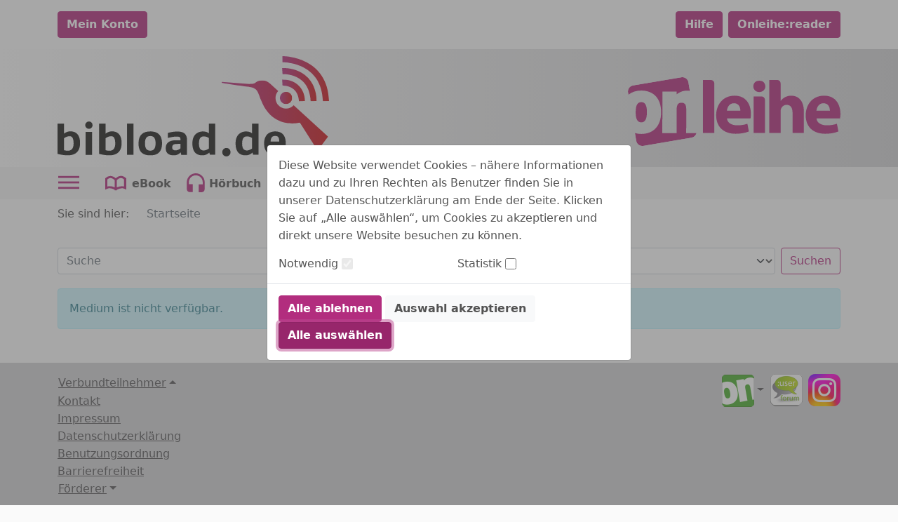

--- FILE ---
content_type: text/html;charset=UTF-8
request_url: https://bibload.onleihe.de/bibload/frontend/mediaInfo,0-0-1956563891-200-0-0-0-0-0-0-0.html
body_size: 38816
content:













    



<!DOCTYPE html PUBLIC "-//W3C//DTD XHTML 1.0 Transitional//EN" "http://www.w3.org/TR/xhtml1/DTD/xhtml1-transitional.dtd">

<html class="h-100" lang="de" xml:lang="de" xmlns="http://www.w3.org/1999/xhtml">
    <head>
        




<meta http-equiv="Content-Type" content="text/html; charset=UTF-8"/> 
<meta http-equiv="pragma" content="no-cache"/> 
<meta http-equiv="cache-control" content="no-cache"/>
<meta name="description" content="Verbund Bistum Münster. Digitale Medien wie E-Books, E-Paper, E-Music, E-Audios und E-Videos ausleihen und herunterladen."/>

<meta name="viewport" content="width=device-width, initial-scale=1">
<meta name="author" content="Verbund Bistum Münster"/>	




	
	
	
	
	<meta name="keywords" content="Verbund Bistum Münster, digitale Medien"/>
	


<title>
	bibload. 
	Startseite
</title>

<link rel="SHORTCUT ICON" href="../static/images/default/favicon.ico" />
<script type="text/javascript" src="../static/js/bootstrap.bundle.min.js"></script>
<script type="text/javascript" src="../static/js/jquery-3.3.1.min.js"></script>
<script type="text/javascript" src="../static/js/foundation.min.js"></script>
<script type="text/javascript" src="../static/js/what-input.js"></script>
<script type="text/javascript" src="../static/js/selectize.js"></script>

<script type="text/javascript" src="../static/js/globals-06edafa.js"></script>
<script type="text/javascript" src="../static/js/hcaptcha-api-modified-7924fcbf.js" async defer></script>
<script type="text/javascript" src="../static/js/facetFilter-7924fcbf.js"></script>
<script type="text/javascript" src="../static/js/onleiheApp-7924fcbf.js"></script>
<script type="text/javascript" src="../static/js/onleiheForm-7924fcbf.js"></script>
<!-- <link rel="stylesheet" type="text/css" href="../static/css/dvb_xa_de_tst_01/dvb_xa_de_tst_01.css"/> -->
<link rel="stylesheet" type="text/css" href="../static/css/dvb_xa_de_nw_bor/dvb_xa_de_nw_bor_06edafa.css"/>
<script type="text/javascript">
	$(function(){
		onleiheApp.init();
	});
</script>
<script>
    onleiheApp.$logaholicScript = "var lwa = {id:'LWA_p104', server:'statistik.onleihe.de/logaholic'};";
    onleiheApp.$logaholicScript += "(function(lwa, a) {lwa.action = a; lwa.server = document.location.protocol + '//' + lwa.server + '/';";
    onleiheApp.$logaholicScript += "var lwas = document.createElement('script'); lwas.type = 'text/javascript';";
    onleiheApp.$logaholicScript += "lwas.async = 1;lwas.src = lwa.server + 'lwa2.js';";
    onleiheApp.$logaholicScript += "var l = document.getElementsByTagName('script')[0];l.parentNode.insertBefore(lwas, l);})(lwa, 'trackPage');"
</script>
<!-- Der CSS Block kann dann später wieder raus -->
<style type="text/css">
	.hidden, #side-nav, .disabled {
		display: none!important;
	}
</style>

    </head>

    <body class="d-flex flex-column h-100">
        <header class="flex-shrink-0">
            














    







<div class="loginbar d-flex">
    <div class="container py-3">
        <div class="row">
            
                <div class="col-12 col-md-6">
                    
                        
                            
                            
                            
                            
                                
                                
                                
                                    


















	
		
	
	
	



    
    
        <a href="myBib,0-0-0-100-0-0-0-0-0-0-0.html" class="btn btn-primary fw-bold "
				test-id='loginButton' target="_self" role="button" test-id='loginButton' title="Mein Konto" aria-label=""
        	
        >
		Mein Konto</a>
        
    
        

                                
                            
                        
                    
                    
                </div>
            
            <div class="col-12 col-md-6 pt-2 pt-md-0 d-flex justify-content-end">
                
                
                
                    <a class="btn btn-primary ms-2 fw-bold" href="https://hilfe.onleihe.de/hilfe-onleihe-de/c-3556" target="_blank" rel="noopener" test-id="helpButton">Hilfe</a> <a class="btn btn-primary ms-2 fw-bold" href="https://reader.onleihe.de" target="_blank" rel="noopener" test-id="extReaderButton">Onleihe:reader</a>
                
            </div>
        </div>
    </div>
</div>



            













<div class="banner d-flex customer-color" test-id="mainBanner">
    <div class="container">
        












	



	
		
	
	



	
		<a class="link float-start d-inline-block defaultLogo "
			href="../"
			target="_self"
		    title="bibload"
			homeLink><object class="headerSVG defaultLogo pe-none" aria-labelledby="Onleihe Logo"
            data="../static/images/dvb_xa_de_nw_bor/defaultLogo.svg" type="image/svg+xml"></object></a>
	
	

        












	



	
	
		
	



	
		<a class="link float-end d-inline-block defaultHeader "
			href="#"
			target="_self"
		    title="Details"
			><svg role="img" focusable="false" class="defaultHeaderSVG">
        <title></title>
        <use xlink:href="#Ebene_1"></use>
    </svg>
    <object class="headerSVG defaultHeader pe-none" aria-labelledby="Logo"
            data="../static/images/dvb_xa_de_nw_bor/defaultHeader.svg" type="image/svg+xml"></object></a>
	
	

    </div>
</div>
            











    



    <div class="navigation d-flex ">
        <div class="container">
            <ul class="nav ms-0" role="menu">
                
                
                    <li class="nav-item me-3 pointer" role="menuitem">
                        <div class="dropdown dropdownMenuCMS" test-id="dropdownMenuCMS">
                            <button class="btn dropdown-toggle ps-0" type="button" title="Sonst. Information" id="dropdownMenuButtonCMS"
                                    data-bs-toggle="dropdown" aria-expanded="false">
                                









	

		

		<svg class="icon ic_menu ms-0" test-id="ic_menu" >
			<use xlink:href="#ic_menu"></use>
		</svg>
	
	

                            </button>
                            <ul class="dropdown-menu" aria-labelledby="dropdownMenuButtonCMS">
                                <ul><!-- <li test-id="headerDropDownMenuItem"><a href="/bibload/frontend/search,0-0-0-703-0-0-0-2004-0-0-0.html?pText=Weihnacht&amp;pMediaType=-1"> <span>Rund ums Thema Weihnachten</span> <img alt="Weihnachtstitel" src="http://cms.onleihe.de/opencms/divibib-customerV2/common/pics/banner_weihnachten2.gif" /> </a></li> -->
<li test-id="headerDropDownMenuItem" class="textTable">
<h3>Ausleihbedingungen</h3>
<table>
<tbody>
<tr>
<td>Ausleihen pro Nutzer*in:</td>
<td>10</td>
</tr>
<tr>
<td>Vormerker pro Nutzer*in:</td>
<td>5</td>
</tr>
<tr>
<td>eBook:</td>
<td>21 Tage</td>
</tr>
<tr>
<td>eAudio:</td>
<td>14 Tage</td>
</tr>
<tr>
<td>eMagazine:</td>
<td>1 Tag</td>
</tr>
<tr>
<td>ePaper:</td>
<td>1-4h</td>
</tr>
</tbody>
</table>
</li>
<li test-id="headerDropDownMenuItem"><a target="_blank" href="https://userforum.onleihe.de/" rel="noopener"><span>Tipps und Tricks von Nutzern für Nutzer</span><img alt="userforum" src="https://cms.onleihe.de/opencms/sites/default/divibib-customerV2/common/pics/basic/user-forum-icon-large.png" /></a></li>
<li test-id="headerDropDownMenuItem"><a target="_blank" href="https://hilfe.onleihe.de" rel="noopener"><span>Fragen zum Thema Onleihe?</span><img alt="FAQ" src="https://cms.onleihe.de/opencms/sites/default/divibib-customerV2/common/pics/basic/faq-icon-large.png" /></a></li>
<li test-id="headerDropDownMenuItem"><a target="_blank" href="https://hilfe.onleihe.de/category/on" rel="noopener"><span>Die Onleihe App</span><img alt="Onleihe App" src="https://cms.onleihe.de/opencms/sites/default/divibib-customerV2/common/pics/basic/mob-app-icon-large.png" /></a></li>
</ul>
                            </ul>
                        </div>
                    </li>
                

                
                    

                    
                    
                    

                    
                    

                    

                    

                    <li class="nav-item me-1" role="menuitem" aria-label="ebook">
                        












	



	
		
	
	



	
		<a class="link reverse-color-link fw-bold "
			href="mediaList,0-0-0-102-0-0-0-0-400001-0-0.html"
			target="_self"
		    title="Kategorie eBook"
			><svg class="icon ic_ebook m-2 me-0" test-id="ic_ebook" >
			<use xlink:href="#ic_ebook"></use>
		</svg>
	
	

                        









    
        <p class="float-end p-2 mb-0 ebook" >eBook</p></a>
	
	

                    </li>
                
                    

                    
                    
                    

                    
                    

                    

                    

                    <li class="nav-item me-1" role="menuitem" aria-label="eaudio">
                        












	



	
		
	
	



	
		<a class="link reverse-color-link fw-bold "
			href="mediaList,0-0-0-102-0-0-0-0-400002-0-0.html"
			target="_self"
		    title="Kategorie Hörbuch"
			><svg class="icon ic_eaudio m-2 me-0" test-id="ic_eaudio" >
			<use xlink:href="#ic_eaudio"></use>
		</svg>
	
	

                        









    
        <p class="float-end p-2 mb-0 eaudio" >Hörbuch</p></a>
	
	

                    </li>
                
                    

                    
                    
                    

                    
                    

                    

                    

                    <li class="nav-item me-1" role="menuitem" aria-label="emusic">
                        












	



	
		
	
	



	
		<a class="link reverse-color-link fw-bold "
			href="mediaList,0-0-0-102-0-0-0-0-400003-0-0.html"
			target="_self"
		    title="Kategorie Hörspiel"
			><svg class="icon ic_emusic m-2 me-0" test-id="ic_emusic" >
			<use xlink:href="#ic_emusic"></use>
		</svg>
	
	

                        









    
        <p class="float-end p-2 mb-0 emusic" >Hörspiel</p></a>
	
	

                    </li>
                
                    

                    
                    
                    

                    
                        
                    
                    

                    

                    

                    <li class="nav-item me-1" role="menuitem" aria-label="epaper">
                        












	



	
		
	
	



	
		<a class="link reverse-color-link fw-bold "
			href="titleInfoList,0-0-0-109-0-0-0-0-400006-0-0.html"
			target="_self"
		    title="Kategorie ePaper"
			><svg class="icon ic_epaper m-2 me-0" test-id="ic_epaper" >
			<use xlink:href="#ic_epaper"></use>
		</svg>
	
	

                        









    
        <p class="float-end p-2 mb-0 epaper" >ePaper</p></a>
	
	

                    </li>
                
                    

                    
                    
                    

                    
                        
                    
                    

                    

                    

                    <li class="nav-item me-1" role="menuitem" aria-label="emagazin">
                        












	



	
		
	
	



	
		<a class="link reverse-color-link fw-bold "
			href="titleInfoList,0-0-0-109-0-0-0-0-400005-0-0.html"
			target="_self"
		    title="Kategorie eMagazine"
			><svg class="icon ic_emagazin m-2 me-0" test-id="ic_emagazin" >
			<use xlink:href="#ic_emagazin"></use>
		</svg>
	
	

                        









    
        <p class="float-end p-2 mb-0 emagazin" >eMagazine</p></a>
	
	

                    </li>
                
            </ul>
        </div>
    </div>

        </header>

        
        
            
            

            <h1 class="hidden">
                bibload. Startseite
            </h1>
        

        
        
            
            
        
        
            <div class="side-nav" id="side-nav">
<div class="title-row">
<h2>Seitenbereiche:</h2>
</div>
<div class="item-row"><a name="pagebegin" id="pagebegin"></a><span class="hidden">Seitenanfang (Alt&nbsp;+&nbsp;0)</span>
<ul>
<li><a href="#pagebegin" accesskey="0">Zum Seitenanfang (Alt + 0)</a></li>
<li><a href="#content" accesskey="1">Zum Inhalt (Alt + 1)</a></li>
<li><a href="#static-nav" accesskey="2">Zum Hauptmenü (Alt + 2)</a></li>
<li><a href="#start-media-type" accesskey="3">Zur Medienauswahl (Alt + 3)</a></li>
<li><a href="#left-nav" accesskey="4">Zu den Themenbereichen (Alt + 4)</a></li>
<li><a href="#service-box" accesskey="5">Zum Servicemenü (Alt + 5)</a></li>
<li><a href="#simple-search-box" accesskey="6">Zur Suche (Alt + 6)</a></li>
<li><a href="#download-box" accesskey="7">Zur Benötigte Software (Alt + 7)</a></li>
<li><a href="https://hilfe.onleihe.de" accesskey="8">Zur Hilfe (Alt + 8)</a></li>
</ul>
</div>
</div>
        

        
        <div class="container flex-shrink-0">
            <div class="row my-2">
                <section>
                    









	<nav aria-label="breadcrumb customer-color-2">
		









    
        <p class="d-inline-block" >Sie sind hier:</p>
    
    
    
    
    


  		<ol class="breadcrumb d-inline-block">
  			
	    		
				
	    		
				

	    		
					
					
						<li class="breadcrumb-item d-inline-block active" aria-current="Startseite">
			    			Startseite	    		
			    		</li>
					
					    			    
	    	
	  	</ol>
	</nav>

                </section>
                <section>
                        











    









<form class="searchInput"
      method="post"
      action="search,0-0-0-0-0-0-0-0-0-0-0.html">
    <input type="hidden" name="cmdId" value="703"/>
    <input type="hidden" name="sK"
           value="1000"/>
    <label class="hidden" for="mediatype">Medienformat:</label>
    <label class="hidden" for="searchtext">Suchbegriff:</label>
    <div class="row my-3">
     <div class="col-12 col-lg-6">
         <input class="form-control flex-grow-1 my-1" type="search" name="pText" aria-label="Search"
                              placeholder="Suche"
                              value="">
     </div>
     <div class="col-12 col-lg-6">
         <div class="d-flex flex-grow-1 my-1"><select name="pMediaType" id="mediatype" class="form-select me-2"
                                    aria-label="alle Medien">
             <option value="-1">alle Medien
             </option>
             
                 
                     
                         
                         
                             <option value="400001">eBook</option>
                         
                     
                 
                     
                         
                         
                             <option value="400002">Hörbuch</option>
                         
                     
                 
                     
                         
                         
                             <option value="400003">Hörspiel</option>
                         
                     
                 
                     
                         
                         
                             <option value="400006">ePaper</option>
                         
                     
                 
                     
                         
                         
                             <option value="400005">eMagazine</option>
                         
                     
                 
             
         </select>
         <button class="btn btn-outline-primary w-bold" type="submit"
                 name="Suchen"
                 value="Suchen">
             Suchen</button>
     </div>
     </div>
    </div>
</form>
                </section>
                

<div class="content"><div class="row-0"><div class="col-0-0">



















    




    
    
        
            
                

                    
                    <div class="col-12">
                    












    
        <div class="alert alert-info 
                     fade show"
             role="alert">
            <span class="visually-hidden">info: </span>
                Medium ist nicht verfügbar.
                
        </div>
    
    

                    </div>
                
            
            
        
    
</div></div></div>
            </div>
        </div>

        <footer class="mt-auto">
            












    







    


    







<div class="d-flex footer-bg mt-4 footerbar">
    <div class="container py-3">
        <div class="float-start" id="footer-nav-left" test-id="footerbarLeft">
            
                <ul><!--Verbundteilnehmer-->
<li test-id="footerbarLeftItem">
<div class="dropdown dropup btnLink" test-id="dropdownFooterButtonVerbund"><button class="btn dropdown-toggle" type="button" id="dropdownFooterButtonVerbund" data-bs-toggle="dropdown" aria-expanded="false">Verbundteilnehmer</button>
<ul class="dropdown-menu" aria-labelledby="dropdownFooterButtonVerbund">
<li test-id="footerbarLeftItem"><a href="http://www.stadtbuecherei-ahlen.de" target="_blank" rel="noopener">Ahlen</a></li>
<li test-id="footerbarLeftItem"><a id="nav-node-s2" class="anchor" href="http://www.beckum.de/buechereien.html" target="_blank" rel="noopener">Beckum</a></li>
<li test-id="footerbarLeftItem"><a id="nav-node-s3" class="anchor" href="http://www.remigius-buecherei.de/">Borken</a></li>
<li test-id="footerbarLeftItem"><a id="nav-node-s4" class="anchor" href="http://buecherei-gescher.de/" target="_blank" rel="noopener">Gescher</a></li>
<li test-id="footerbarLeftItem"><a id="nav-node-s5" class="anchor" href="http://www.buecherei-kalkar.de/" target="_blank" rel="noopener">Kalkar</a></li>
<li test-id="footerbarLeftItem"><a id="nav-node-s6" class="anchor" href="http://www.buecherei-lh.de/" target="_blank" rel="noopener">Lüdinghausen</a></li>
<li test-id="footerbarLeftItem"><a id="nav-node-s7" class="anchor" href="http://www.buechereistanna.de/de/startseite" target="_blank" rel="noopener">Neuenkirchen</a></li>
<li test-id="footerbarLeftItem"><a id="nav-node-s8" class="anchor" href="http://www.buecherei-ochtrup.de/" target="_blank" rel="noopener">Ochtrup</a></li>
<li test-id="footerbarLeftItem"><a id="nav-node-s9" class="anchor" href="http://web.pregocms.de/oelde/page.php?p=24285" target="_blank" rel="noopener">Oelde</a></li>
<li test-id="footerbarLeftItem"><a id="nav-node-s10" class="anchor" href="http://www.gemeinde-raesfeld.de/bcard/detail.php?bcardid=34&amp;menuid=135&amp;topmenu=6&amp;back=/firmen/branche.php" target="_blank" rel="noopener">Raesfeld</a></li>
<li test-id="footerbarLeftItem"><a id="nav-node-s11" class="anchor" href="https://www.st-gudula.de/buecherei" target="_blank" rel="noopener">Rhede</a></li>
<li test-id="footerbarLeftItem"><a id="nav-node-s12" class="anchor" href="http://www.buecherei-stadtlohn.de/" target="_blank" rel="noopener">Stadtlohn</a></li>
<li test-id="footerbarLeftItem"><a id="nav-node-s13" class="anchor" href="http://www.buecherei-telgte.de/" target="_blank" rel="noopener">Telgte</a></li>
<li test-id="footerbarLeftItem"><a id="nav-node-s14" class="anchor" href="http://www.andreas-buecherei.de" target="_blank" rel="noopener">Velen</a></li>
<li test-id="footerbarLeftItem"><a id="nav-node-s15" class="anchor" href="http://www.buecherei-vreden.de/" target="_blank" rel="noopener">Vreden</a></li>
<li test-id="footerbarLeftItem"><a id="nav-node-s16" class="anchor" href="http://www.buecherei-warendorf.de/de/" target="_blank" rel="noopener">Warendorf</a></li>
</ul>
</div>
</li>
<li test-id="footerbarLeftItem"><a class="link" href="/bibload/frontend/contact,0-0-0-100-0-0-0-0-0-0-0.html">Kontakt</a></li>
<li test-id="footerbarLeftItem"><a class="link" href="/bibload/frontend/contact,0-0-0-100-0-0-0-0-0-0-0.html#imprint-box">Impressum</a></li>
<li test-id="footerbarLeftItem"><a class="link" href="/bibload/frontend/content,0-0-0-105-0-0-0-0-0-0-0.html">Datenschutzerklärung</a></li>
<li test-id="footerbarLeftItem"><a class="link" href="/bibload/frontend/content,0-0-0-107-0-0-0-0-0-0-0.html">Benutzungsordnung</a></li>
<li test-id="footerbarLeftItem"><a class="link" href="/bibload/frontend/content,0-0-0-106-0-0-0-0-0-0-0.html">Barrierefreiheit</a></li>
<!--Förderer-->
<li test-id="footerbarLeftItem">
<div class="dropdown btnLink" test-id="dropdownFooterButtonSonst"><button class="btn dropdown-toggle" type="button" id="dropdownFooterButtonSonst" data-bs-toggle="dropdown" aria-expanded="false">Förderer</button>
<ul class="dropdown-menu" aria-labelledby="dropdownFooterButtonSonst">
<li test-id="footerbarLeftItem"><a title="Ministerium für Familie, Kinder, Jugend, Kultur und Sport Nordrhein Westfalen (neues Fenster)" href="http://www.mfkjks.nrw.de/" target="_blank" rel="noopener"> <img src="https://cms.onleihe.de/opencms/sites/default/divibib-customerV2/xa_de_nw/bibload/pics/Foerderhinweis_MKW_AK_Farbig_CMYK_18_09_03.png" alt="Ministerium für kultur und sport nordrhein" /> </a></li>
<li test-id="footerbarLeftItem"><a title="Bistum Muenster (neues Fenster)" href="http://www.bistum-muenster.de/buechereien/" target="_blank" rel="noopener"> <img src="https://cms.onleihe.de/opencms/sites/default/divibib-customerV2/xa_de_nw/bibload/pics/Logo-Bistum.jpg" alt="Bistum Muenster" /> </a></li>
</ul>
</div>
</li>
</ul>
            
        </div>
        <div class="float-end" test-id="foooterbarRight">
            
                <div class="d-flex flex-row">
<div class="dropdown dropdownFooterApp pe-2" test-id="dropdownFooterApp"><button class="btn dropdown-toggle" type="button" id="dropdownFooterButtonApp" data-bs-toggle="dropdown" aria-expanded="false"><img src="https://cms.onleihe.de/opencms/sites/default/divibib-customerV2/common/pics/basic/mob-app-icon.png" alt="Die Onleihe App" /></button>
<ul class="dropdown-menu" aria-labelledby="dropdownFooterButtonApp">
<li><a target="_blank" title="Google Play (neues Fenster)" href="https://play.google.com/store/apps/details?id=de.etecture.ekz.onleihe&amp;feature=search_result" rel="noopener" class="d-flex align-items-center"> <img src="https://cms.onleihe.de/opencms/sites/default/divibib-customerV2/common/pics/basic/googlePlay.png" alt="Die Onleihe App Android" /></a></li>
<li><a target="_blank" title="App Store (neues Fenster)" href="https://apps.apple.com/de/app/onleihe/id422554835" rel="noopener" class="d-flex align-items-center"> <img src="https://cms.onleihe.de/opencms/sites/default/divibib-customerV2/common/pics/basic/appStore.png" alt="Die Onleihe App iOS" /></a></li>
<li><a target="_blank" title="App Store (neues Fenster)" href="https://www.amazon.de/divibib-GmbH-Onleihe/dp/B0968LMCZT/ref=sr_1_1?qid=1647243671&amp;refinements=p_4%3Adivibib+GmbH&amp;s=mobile-apps&amp;search-type=ss&amp;sr=1-1" rel="noopener" class="d-flex align-items-center"> <img src="https://cms.onleihe.de/opencms/sites/default/divibib-customerV2/common/pics/basic/amazon-appstore-de-black.png" alt="Die Onleihe App Amazon" /></a></li>
</ul>
</div>
<a class="link" target="_blank" title="Userforum (neues Fenster)" href="http://userforum.onleihe.de" rel="noopener"><img src="https://cms.onleihe.de/opencms/sites/default/divibib-customerV2/common/pics/basic/user-forum-icon.png" alt="Userforum" /></a> <a class="link" target="_blank" title="onleihe Instagram (neues Fenster)" href="https://www.instagram.com/onleihe/" rel="noopener"><img src="https://cms.onleihe.de/opencms/sites/default/divibib-customerV2/common/pics/Instagram.png" alt="onleihe Instagram" /></a></div>
<div class="d-flex flex-row"></div>
            
        </div>
    </div>
</div>
<div class="d-flex footerbarBottom">
    <div class="container py-3">
        <div class="float-start">
            








 

	
	
		
	







	
		<img src="../static/images/default/footer-logo.png" 
		 onerror="this.src='../static/images/default/no_cover.svg'"
		 class="img-fluid  " 
		 alt="Divibib Logo"
		 title=""
		 
		 
	>		
	
	

        </div>
        <div class="float-end">
            









    
        <p class="p-0 m-0 text-muted text-end" >&nbsp; &copy; 2026 divibib</p>
    
    
    
    
    

            









    
        <p class="p-0 m-0 text-muted" >&nbsp; Onleihe Version 2024.09</p>
    
    
    
    
    

            









    
        <p class="visually-hidden" id='revision'>&nbsp;build 06edafa</p>
    
    
    
    
    

        </div>
    </div>
</div>

            










<div class="svg_helper" style="display:none;">
	
	<?xml version="1.0" encoding="utf-8"?>
<!-- Generated by IcoMoon.io -->
<svg id="ic_lend_link" viewBox="0 0 15 44">
<path d="M10.28571,0H1.71429A1.87287,1.87287,0,0,0,.00857,2L0,18l6-3,6,3V2A1.87932,1.87932,0,0,0,10.28571,0Zm0,15L6,12.82,1.71429,15V2h8.57142Z"></path>
</svg>
<svg id="slide-left" viewBox="0 0 15 44">
<path d="M8,0h7L6.99042,22,15,44H8L0,22Z"></path>
</svg>
<svg id="slide-right" viewBox="0 0 15 44">
<path d="M7,44H0L8.00958,22,0,0H7l8,22Z"></path>
</svg>
<svg id="ic_availability" viewBox="0 0 15 15">
<path d="M0,9.115,4,7l2,3s5.71686-9,9-10V5.878S9,10,6,15Z"></path>
</svg>
<svg id="ic_reservations" viewBox="0 0 15 18">
<path d="M7.5,18a1.923,1.923,0,0,0,1.875-1.957H5.625A1.91686,1.91686,0,0,0,7.5,18Zm5.625-4.79024V8.31726c0-3.004-1.5375-5.51875-4.21875-6.18413V1.46775a1.40754,1.40754,0,1,0-2.8125,0v.66538C3.40313,2.79851,1.875,5.30348,1.875,8.31726v4.8925L0,15.16677v.9785H15v-.9785Z"></path>
</svg>
<svg id="ic_leaflet" viewBox="0 0 32 32">
<path d="M21.665 0l5.53 5.647v18.603c-0.509-0.654-1.152-1.179-1.89-1.539l-0.032-0.014v-15.072h-5.53v-5.647h-13.203v28.047h11.563c0.358 0.788 0.872 1.448 1.506 1.967l0.010 0.008h-15.012v-32h17.058zM22.983 23.384c0.030-0.001 0.066-0.001 0.102-0.001 2.38 0 4.309 1.929 4.309 4.309s-1.929 4.309-4.309 4.309c-2.38 0-4.309-1.929-4.309-4.309 0-0.004 0-0.007 0-0.011v0.001c-0-0.011-0-0.023-0-0.036 0-2.334 1.877-4.231 4.204-4.261l0.003-0zM19.604 26.854h2.566v-2.624h1.623v2.624h2.566v1.675h-2.568v2.624h-1.621v-2.624h-2.566v-1.675zM21.674 2.784v2.886h2.824l-2.824-2.886z"></path>
</svg>
<svg id="ic_epaper" viewBox="0 0 32 32">
<path d="M30.693 7.755c-1.959-1.633-4.245-2.775-6.857-2.775v0c-2.939 0.163-5.714 1.469-7.837 3.592-2.122-2.122-4.898-3.429-7.837-3.592-2.612 0.163-5.061 1.143-6.857 2.775l-1.306 0.816v17.306l3.755-1.633c0.816-0.326 1.796-0.49 2.775-0.49 2.449 0.163 4.735 0.653 6.857 1.796l1.143 0.653v0.816h2.939v-0.816l1.143-0.653c2.122-0.98 4.571-1.633 6.857-1.796 0.98 0 1.959 0.163 2.775 0.49l3.755 1.633v-17.306l-1.306-0.816zM12.735 21.796c-1.959-0.816-4.082-1.143-6.204-1.143-1.143 0-2.122 0.163-3.265 0.49v-10.775l0.163-0.163c1.306-1.143 2.939-1.796 4.735-1.959 1.633 0.163 3.265 0.816 4.571 1.959v11.592zM23.51 9.061c1.143 0 1.959 0.98 1.959 1.959 0 1.143-0.98 1.959-1.959 1.959s-1.959-0.98-1.959-1.959c0-0.98 0.816-1.959 1.959-1.959zM27.265 20.163c-0.326 0-0.653-0.163-0.98-0.326-2.939-1.306-6.367 0.653-6.694 0.653v-3.918c2.449-1.143 5.061-1.306 7.673-0.326v3.918z"></path>
</svg>
<svg id="ic_arrow" viewBox="0 0 32 32">
<path d="M8 0.001h7.703l8.296 15.999-8.296 15.999h-7.703l7.703-15.999-7.703-15.999z"></path>
</svg>
<svg id="ic_eaudio" viewBox="0 0 32 32">
<path d="M16.094 0.001c-8.431 0-15.137 6.898-15.137 15.137v11.688c0 2.683 2.299 4.982 4.982 4.982 0 0 0 0 0 0h4.982v-13.413h-6.515v-3.257c0-6.515 5.173-11.688 11.688-11.688s11.688 5.173 11.688 11.688v3.449h-6.706v13.413h4.982c2.683 0 4.982-2.299 4.982-4.982 0 0 0 0 0 0v-11.88c0.192-8.239-6.706-15.137-14.945-15.137v0z"></path>
</svg>
<svg id="ic_ebook" viewBox="0 0 32 32">
<path d="M30.694 7.755c-1.959-1.633-4.245-2.775-6.857-2.775v0c-2.939 0.163-5.714 1.469-7.837 3.755-2.122-2.122-4.898-3.429-7.837-3.592-2.612 0-5.061 0.98-6.857 2.612l-1.306 0.816v17.306l3.755-1.633c0.816-0.326 1.796-0.49 2.775-0.49 2.449 0.163 4.735 0.653 6.857 1.796l1.143 0.653v0.816h2.939v-0.816l1.143-0.653c2.122-0.98 4.571-1.633 6.857-1.796 0.98 0 1.959 0.163 2.775 0.49l3.755 1.633v-17.306l-1.306-0.816zM6.531 20.652c-1.143 0-2.122 0.163-3.265 0.49v-10.775l0.163-0.163c1.306-1.143 2.939-1.796 4.735-1.959 2.122 0.326 4.245 1.306 5.714 2.775l0.49 0.49v10.939c-2.449-1.143-5.061-1.796-7.837-1.796zM28.735 21.142c-0.98-0.326-2.122-0.49-3.265-0.49-2.775 0.163-5.388 0.816-7.837 1.796v-10.939l0.49-0.49c1.469-1.633 3.592-2.612 5.714-2.775v0c1.796 0.163 3.429 0.816 4.571 1.959l0.163 0.163v10.775z"></path>
</svg>
<svg id="ic_elearning" viewBox="0 0 32 32">
<path d="M31.999 11.637v0 0 0l-15.999-8.727-15.999 8.727 5.818 3.2v8.727l10.181 5.527 10.181-5.527v-8.727l2.909-1.6v10.036h2.909v-11.636zM16 6.255l9.89 5.382-9.89 5.382-9.89-5.382 9.89-5.382zM23.272 21.818l-7.272 3.927-7.272-3.927v-5.382l7.272 3.927 7.272-3.927v5.382z"></path>
</svg>
<svg id="ic_emagazin" viewBox="0 0 32 32">
<path d="M30.694 8.163c-1.959-1.633-4.245-2.775-6.857-2.775v0c-2.939 0.163-5.714 1.469-7.837 3.592-2.122-2.122-4.898-3.429-7.837-3.592-2.612 0.163-5.061 1.143-6.857 2.775l-1.306 0.816v17.306l3.755-1.633c0.816-0.326 1.796-0.49 2.775-0.49 2.449 0.163 4.735 0.653 6.857 1.796l1.143 0.653v0.816h2.939v-0.816l1.143-0.653c2.122-0.98 4.571-1.633 6.857-1.796 0.98 0 1.959 0.163 2.775 0.49l3.755 1.633v-17.306l-1.306-0.816zM12.735 22.204c-1.959-0.816-4.082-1.143-6.204-1.143-1.143 0-2.122 0.163-3.265 0.49v-10.775l0.163-0.163c1.306-1.143 2.939-1.796 4.735-1.959 1.633 0.163 3.265 0.816 4.571 1.959v11.592zM23.51 9.469c1.143 0 1.959 0.98 1.959 1.959 0 1.143-0.98 1.959-1.959 1.959s-1.959-0.98-1.959-1.959c0-0.98 0.816-1.959 1.959-1.959zM27.265 20.571c-0.326 0-0.653-0.163-0.98-0.326-2.939-1.306-6.367 0.653-6.694 0.653v-3.918c2.449-1.143 5.061-1.306 7.673-0.326v3.918z"></path>
</svg>
<svg id="ic_more" viewBox="0 0 32 32">
<path d="M16 8c2.2 0 4-1.8 4-4s-1.8-4-4-4-4 1.8-4 4 1.8 4 4 4zM16 12c-2.2 0-4 1.8-4 4s1.8 4 4 4 4-1.8 4-4-1.8-4-4-4zM16 24c-2.2 0-4 1.8-4 4s1.8 4 4 4 4-1.8 4-4-1.8-4-4-4z"></path>
</svg>
<svg id="ic_emusic" viewBox="0 0 32 32">
<path d="M1.768 26.699c0.196-2.945 2.552-5.104 5.3-5.104 0.589 0 0.982 0 1.57 0.196v-13.938l21.594-7.852v24.538c0 0 0 0 0 0.196-0.196 2.945-2.552 5.104-5.497 5.104s-5.3-2.159-5.3-5.104c0.196-2.945 2.552-5.104 5.3-5.104 0.589 0 0.982 0 1.57 0.196v-14.527l-13.741 5.104v16.293c0 0 0 0 0 0.196-0.196 2.945-2.552 5.104-5.497 5.104-2.748 0-5.3-2.356-5.3-5.3 0 0 0 0 0 0z"></path>
</svg>
<svg id="ic_search" viewBox="0 0 32 32">
<path d="M22.879 20.144h-1.459l-0.547-0.547c4.195-4.925 3.648-12.403-1.277-16.78-4.925-4.195-12.403-3.648-16.78 1.277-4.195 4.925-3.648 12.403 1.277 16.78 4.377 3.83 10.944 3.83 15.503 0l0.547 0.547v1.459l9.12 9.12 2.736-2.736-9.12-9.12zM11.936 20.144c-4.56 0-8.208-3.648-8.208-8.208s3.648-8.208 8.208-8.208 8.208 3.648 8.208 8.208-3.648 8.208-8.208 8.208z"></path>
</svg>
<svg id="ic_star" viewBox="0 0 32 32">
<path d="M15.891 0.763l5.007 10.013 11.102 1.524-8.054 7.836 1.959 11.102-10.013-5.224-9.796 5.224 1.959-11.102-8.054-7.836 11.102-1.524 4.789-10.013z"></path>
</svg>
<svg id="ic_evideo" viewBox="0 0 30 32">
<path d="M27 7v17.999h-23.999v-18h23.999zM30 4h-29.999v23.999h29.999v-23.999z"></path>
<path d="M10.5 11.050v10.050l9-4.95-9-5.1z"></path>
</svg>
<svg id="ic_bell" viewBox="0 0 32 32">
<path d="M32.023 25c0-9-8-7-8-14 0-0.58-0.056-1.076-0.158-1.498-0.526-3.532-2.88-6.366-5.93-7.23 0.027-0.123 0.041-0.251 0.041-0.382 0-1.040-0.9-1.891-2-1.891s-2 0.851-2 1.891c0 0.131 0.014 0.258 0.041 0.382-3.421 0.969-5.966 4.416-6.039 8.545-0.001 0.060-0.002 0.121-0.002 0.183 0 7-8 5-8 14 0 2.382 5.331 4.375 12.468 4.878 0.673 1.263 2.002 2.122 3.532 2.122s2.86-0.86 3.532-2.122c7.137-0.503 12.468-2.495 12.468-4.878 0-0.007-0.001-0.014-0.001-0.021l0.048 0.021zM25.797 26.69c-1.695 0.452-3.692 0.777-5.837 0.958-0.178-2.044-1.893-3.648-3.984-3.648s-3.805 1.604-3.984 3.648c-2.144-0.18-4.142-0.506-5.837-0.958-2.332-0.622-3.447-1.318-3.855-1.691 0.408-0.372 1.523-1.068 3.855-1.691 2.712-0.724 6.199-1.122 9.82-1.122s7.109 0.398 9.82 1.122c2.332 0.622 3.447 1.318 3.855 1.691-0.408 0.372-1.523 1.068-3.855 1.691z"></path>
</svg>
<svg id="ic_cross" viewBox="0 0 32 32">
<path d="M31.708 25.708c-0-0-0-0-0-0l-9.708-9.708 9.708-9.708c0-0 0-0 0-0 0.105-0.105 0.18-0.227 0.229-0.357 0.133-0.356 0.057-0.771-0.229-1.057l-4.586-4.586c-0.286-0.286-0.702-0.361-1.057-0.229-0.13 0.048-0.252 0.124-0.357 0.228 0 0-0 0-0 0l-9.708 9.708-9.708-9.708c-0-0-0-0-0-0-0.105-0.104-0.227-0.18-0.357-0.228-0.356-0.133-0.771-0.057-1.057 0.229l-4.586 4.586c-0.286 0.286-0.361 0.702-0.229 1.057 0.049 0.13 0.124 0.252 0.229 0.357 0 0 0 0 0 0l9.708 9.708-9.708 9.708c-0 0-0 0-0 0-0.104 0.105-0.18 0.227-0.229 0.357-0.133 0.355-0.057 0.771 0.229 1.057l4.586 4.586c0.286 0.286 0.702 0.361 1.057 0.229 0.13-0.049 0.252-0.124 0.357-0.229 0-0 0-0 0-0l9.708-9.708 9.708 9.708c0 0 0 0 0 0 0.105 0.105 0.227 0.18 0.357 0.229 0.356 0.133 0.771 0.057 1.057-0.229l4.586-4.586c0.286-0.286 0.362-0.702 0.229-1.057-0.049-0.13-0.124-0.252-0.229-0.357z"></path>
</svg>
<svg id="ic_checkmark" viewBox="0 0 32 32">
<path d="M27 3.5l-15 15-7-7-5 5 12 12 20-20z"></path>
</svg>
<svg id="ic_filter" viewBox="0 0 32 32">
<path d="M16 0c-8.837 0-16 2.239-16 5v3l12 12v10c0 1.105 1.791 2 4 2s4-0.895 4-2v-10l12-12v-3c0-2.761-7.163-5-16-5zM2.95 4.338c0.748-0.427 1.799-0.832 3.040-1.171 2.748-0.752 6.303-1.167 10.011-1.167s7.262 0.414 10.011 1.167c1.241 0.34 2.292 0.745 3.040 1.171 0.494 0.281 0.76 0.519 0.884 0.662-0.124 0.142-0.391 0.38-0.884 0.662-0.748 0.427-1.8 0.832-3.040 1.171-2.748 0.752-6.303 1.167-10.011 1.167s-7.262-0.414-10.011-1.167c-1.24-0.34-2.292-0.745-3.040-1.171-0.494-0.282-0.76-0.519-0.884-0.662 0.124-0.142 0.391-0.38 0.884-0.662z"></path>
</svg>
<svg id="ic_menu" viewBox="0 0 8.2020836 5.0270815">
<defs
        id="defs2" />
<sodipodi:namedview
        id="base"
        pagecolor="#575656"
        bordercolor="#666666"
        borderopacity="1.0"
        inkscape:pageopacity="0.0"
        inkscape:pageshadow="2"
        inkscape:zoom="5.6"
        inkscape:cx="59.885015"
        inkscape:cy="37.540054"
        inkscape:document-units="mm"
        inkscape:current-layer="layer1"
        showgrid="false"
        showguides="true"
        inkscape:guide-bbox="true"
        inkscape:window-width="1268"
        inkscape:window-height="691"
        inkscape:window-x="1356"
        inkscape:window-y="156"
        inkscape:window-maximized="0">
    <sodipodi:guide
            position="31.017671,12.23698"
            orientation="1,0"
            id="guide25"
            inkscape:locked="false" />
</sodipodi:namedview>
<g
        inkscape:label="Ebene 1"
        inkscape:groupmode="layer"
        id="layer1"
        transform="translate(-20.387091,-64.53244)">
    <rect
            style="stroke-width:0.25616542"
            id="rect23"
            width="8.2020836"
            height="0.76254731"
            x="20.387091"
            y="66.664703" />
    <rect
            y="64.53244"
            x="20.387091"
            height="0.76254731"
            width="8.2020836"
            id="rect3734"
            style="stroke-width:0.25616542" />
    <rect
            style="stroke-width:0.25616542"
            id="rect3736"
            width="8.2020836"
            height="0.76254731"
            x="20.387091"
            y="68.796974" />
</g>
</svg>
<svg id="Ebene_1" viewBox="0 0 574.7 426.93">
<defs><clipPath id="clip-path" transform="translate(0 -42.67)"><rect class="cls-1" width="512" height="512"/></clipPath><clipPath id="clip-path-2" transform="translate(0 -42.67)"><rect class="cls-1" x="322" y="203.6" width="266" height="266"/></clipPath></defs>
<g class="cls-2"><path class="cls-3" d="M426.67,42.67h-384A42.52,42.52,0,0,0,0,85.33v256A42.66,42.66,0,0,0,42.67,384H192v42.67H149.33v42.66H320V426.67H277.33V384H320V341.33H42.67v-256h384V192h42.66V85.33A42.65,42.65,0,0,0,426.67,42.67Z" transform="translate(0 -42.67)"/></g><g class="cls-4"><path class="cls-3" d="M508.2,456.3A13.3,13.3,0,1,0,495,443,13.31,13.31,0,0,0,508.2,456.3ZM468.3,310V416.4h79.8V310Zm3.32,159.6H361.9A26.6,26.6,0,0,1,335.3,443V230.2a26.68,26.68,0,0,1,26.6-26.6H521.5a26.6,26.6,0,0,1,26.6,26.6v53.2A26.6,26.6,0,0,1,574.7,310V443a26.6,26.6,0,0,1-26.6,26.6ZM548.1,283.4V270.1H521.5V230.2H361.9V416.4h66.5v53.2h39.9A26.6,26.6,0,0,1,441.7,443V310a26.6,26.6,0,0,1,26.6-26.6Z" transform="translate(0 -42.67)"/></g>
</svg>
</div>

























	
		<div id="cookiePopup"
			 class="modal fade "
			 data-bs-backdrop="static"
			 tabindex="-1"
			 aria-labelledby="cookiePopup"
			 aria-hidden="true">
			<div class="modal-dialog modal-dialog-centered modal-fullscreen-md-down">
				<div class="modal-content">
										
					<div class="modal-body">
						<p class="" >Diese Website verwendet Cookies – nähere Informationen dazu und zu Ihren Rechten als Benutzer finden Sie in unserer Datenschutzerklärung am Ende der Seite. Klicken Sie auf „Alle auswählen“, um Cookies zu akzeptieren und direkt unsere Website besuchen zu können.</p>
    
    
    
    
    

	<div class="row">
		













	
		<div class="input  col">
			<label for="cookiePopupCheck1" class="input_label form-check-label  " >Notwendig</label>
			<input class="input_checkbox form-check-input "
					id="cookiePopupCheck1"
					name="cookiePopupCheck1" 
					type="checkbox" 
					placeholder=""
					value=""			
					aria-required="false"
					checked="checked" aria-checked="true"
					disabled="true" 
					
			/>
			
		</div>
	
	

		













	
		<div class="input  col">
			<label for="cookiePopupCheck2" class="input_label form-check-label  " >Statistik</label>
			<input class="input_checkbox form-check-input "
					id="cookiePopupCheck2"
					name="cookiePopupCheck2" 
					type="checkbox" 
					placeholder=""
					value=""			
					aria-required="false"
					aria-checked="false"
					 
					
			/>
			
		</div>
	
	

	</div>	
					</div>
					
						<div class="modal-footer">
							<div>
		


















	
		
	
	
	



    
        <button type="button" class="btn btn-primary privacyDiscardAll fw-bold"
				 title="Alle ablehnen" aria-label="" data-bs-dismiss='modal' test-id='privacyDiscardAll'>Alle ablehnen</button>
        
    
    
        

		


















	
		
	
	
	



    
        <button type="button" class="btn btn-light privacyAcceptChoice fw-bold"
				 title="Auswahl akzeptieren" aria-label="" data-bs-dismiss='modal' test-id='privacyAcceptChoice'>Auswahl akzeptieren</button>
        
    
    
        

		


















	
		
	
	
	



    
        <button type="button" class="btn btn-primary privacyAcceptAll fw-bold"
				 title="Alle auswählen" aria-label="" data-bs-dismiss='modal' test-id='privacyAcceptAll'>Alle auswählen</button>
        
    
    
        

	</div>	
						</div>
					
				</div>
			</div>
		</div>
	
	
		
        </footer>
    </body>
</html>
